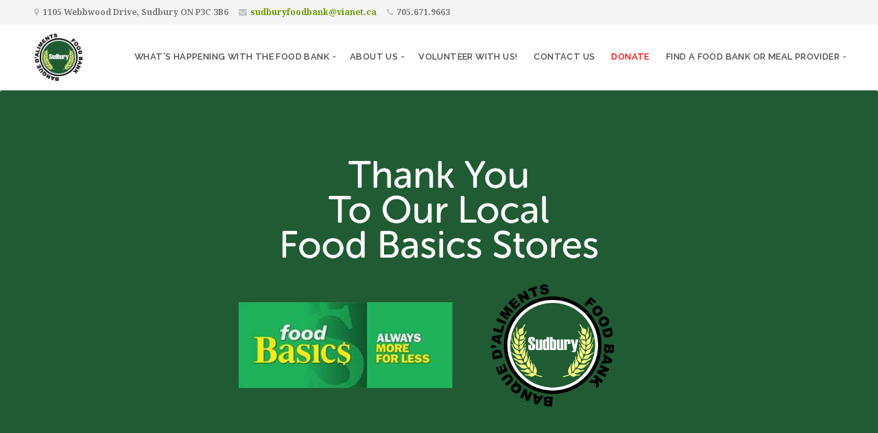

--- FILE ---
content_type: text/html; charset=UTF-8
request_url: https://www.sudburyfoodbank.ca/thank-you-to-our-local-food-basics-stores/
body_size: 12278
content:
<!DOCTYPE html>

<html class="no-js" lang="en-CA">

<head>

	<meta charset="UTF-8">

	<!-- IE Compatibility Off -->
	<meta http-equiv="X-UA-Compatible" content="IE=edge" />

	<!-- Mobile View -->
	<meta name="viewport" content="width=device-width, initial-scale=1">

	<link rel="profile" href="http://gmpg.org/xfn/11">
	<link rel="pingback" href="https://www.sudburyfoodbank.ca/xmlrpc.php">

	<title>Thank You to Our Local Food Basics Stores &#8211; Banque d&#039;aliments Sudbury Food Bank</title>
<meta name='robots' content='max-image-preview:large' />
<link rel='dns-prefetch' href='//stats.wp.com' />
<link rel='dns-prefetch' href='//fonts.googleapis.com' />
<link rel='dns-prefetch' href='//v0.wordpress.com' />
<link rel="alternate" type="application/rss+xml" title="Banque d&#039;aliments Sudbury Food Bank &raquo; Feed" href="https://www.sudburyfoodbank.ca/feed/" />
<link rel="alternate" type="application/rss+xml" title="Banque d&#039;aliments Sudbury Food Bank &raquo; Comments Feed" href="https://www.sudburyfoodbank.ca/comments/feed/" />
<link rel="alternate" title="oEmbed (JSON)" type="application/json+oembed" href="https://www.sudburyfoodbank.ca/wp-json/oembed/1.0/embed?url=https%3A%2F%2Fwww.sudburyfoodbank.ca%2Fthank-you-to-our-local-food-basics-stores%2F" />
<link rel="alternate" title="oEmbed (XML)" type="text/xml+oembed" href="https://www.sudburyfoodbank.ca/wp-json/oembed/1.0/embed?url=https%3A%2F%2Fwww.sudburyfoodbank.ca%2Fthank-you-to-our-local-food-basics-stores%2F&#038;format=xml" />
<style id='wp-img-auto-sizes-contain-inline-css' type='text/css'>
img:is([sizes=auto i],[sizes^="auto," i]){contain-intrinsic-size:3000px 1500px}
/*# sourceURL=wp-img-auto-sizes-contain-inline-css */
</style>
<style id='wp-emoji-styles-inline-css' type='text/css'>

	img.wp-smiley, img.emoji {
		display: inline !important;
		border: none !important;
		box-shadow: none !important;
		height: 1em !important;
		width: 1em !important;
		margin: 0 0.07em !important;
		vertical-align: -0.1em !important;
		background: none !important;
		padding: 0 !important;
	}
/*# sourceURL=wp-emoji-styles-inline-css */
</style>
<link rel='stylesheet' id='wp-block-library-css' href='https://www.sudburyfoodbank.ca/wp-includes/css/dist/block-library/style.min.css?ver=6.9' type='text/css' media='all' />
<style id='classic-theme-styles-inline-css' type='text/css'>
/*! This file is auto-generated */
.wp-block-button__link{color:#fff;background-color:#32373c;border-radius:9999px;box-shadow:none;text-decoration:none;padding:calc(.667em + 2px) calc(1.333em + 2px);font-size:1.125em}.wp-block-file__button{background:#32373c;color:#fff;text-decoration:none}
/*# sourceURL=/wp-includes/css/classic-themes.min.css */
</style>
<link rel='stylesheet' id='mediaelement-css' href='https://www.sudburyfoodbank.ca/wp-includes/js/mediaelement/mediaelementplayer-legacy.min.css?ver=4.2.17' type='text/css' media='all' />
<link rel='stylesheet' id='wp-mediaelement-css' href='https://www.sudburyfoodbank.ca/wp-includes/js/mediaelement/wp-mediaelement.min.css?ver=6.9' type='text/css' media='all' />
<style id='jetpack-sharing-buttons-style-inline-css' type='text/css'>
.jetpack-sharing-buttons__services-list{display:flex;flex-direction:row;flex-wrap:wrap;gap:0;list-style-type:none;margin:5px;padding:0}.jetpack-sharing-buttons__services-list.has-small-icon-size{font-size:12px}.jetpack-sharing-buttons__services-list.has-normal-icon-size{font-size:16px}.jetpack-sharing-buttons__services-list.has-large-icon-size{font-size:24px}.jetpack-sharing-buttons__services-list.has-huge-icon-size{font-size:36px}@media print{.jetpack-sharing-buttons__services-list{display:none!important}}.editor-styles-wrapper .wp-block-jetpack-sharing-buttons{gap:0;padding-inline-start:0}ul.jetpack-sharing-buttons__services-list.has-background{padding:1.25em 2.375em}
/*# sourceURL=https://www.sudburyfoodbank.ca/wp-content/plugins/jetpack/_inc/blocks/sharing-buttons/view.css */
</style>
<style id='global-styles-inline-css' type='text/css'>
:root{--wp--preset--aspect-ratio--square: 1;--wp--preset--aspect-ratio--4-3: 4/3;--wp--preset--aspect-ratio--3-4: 3/4;--wp--preset--aspect-ratio--3-2: 3/2;--wp--preset--aspect-ratio--2-3: 2/3;--wp--preset--aspect-ratio--16-9: 16/9;--wp--preset--aspect-ratio--9-16: 9/16;--wp--preset--color--black: #000000;--wp--preset--color--cyan-bluish-gray: #abb8c3;--wp--preset--color--white: #ffffff;--wp--preset--color--pale-pink: #f78da7;--wp--preset--color--vivid-red: #cf2e2e;--wp--preset--color--luminous-vivid-orange: #ff6900;--wp--preset--color--luminous-vivid-amber: #fcb900;--wp--preset--color--light-green-cyan: #7bdcb5;--wp--preset--color--vivid-green-cyan: #00d084;--wp--preset--color--pale-cyan-blue: #8ed1fc;--wp--preset--color--vivid-cyan-blue: #0693e3;--wp--preset--color--vivid-purple: #9b51e0;--wp--preset--gradient--vivid-cyan-blue-to-vivid-purple: linear-gradient(135deg,rgb(6,147,227) 0%,rgb(155,81,224) 100%);--wp--preset--gradient--light-green-cyan-to-vivid-green-cyan: linear-gradient(135deg,rgb(122,220,180) 0%,rgb(0,208,130) 100%);--wp--preset--gradient--luminous-vivid-amber-to-luminous-vivid-orange: linear-gradient(135deg,rgb(252,185,0) 0%,rgb(255,105,0) 100%);--wp--preset--gradient--luminous-vivid-orange-to-vivid-red: linear-gradient(135deg,rgb(255,105,0) 0%,rgb(207,46,46) 100%);--wp--preset--gradient--very-light-gray-to-cyan-bluish-gray: linear-gradient(135deg,rgb(238,238,238) 0%,rgb(169,184,195) 100%);--wp--preset--gradient--cool-to-warm-spectrum: linear-gradient(135deg,rgb(74,234,220) 0%,rgb(151,120,209) 20%,rgb(207,42,186) 40%,rgb(238,44,130) 60%,rgb(251,105,98) 80%,rgb(254,248,76) 100%);--wp--preset--gradient--blush-light-purple: linear-gradient(135deg,rgb(255,206,236) 0%,rgb(152,150,240) 100%);--wp--preset--gradient--blush-bordeaux: linear-gradient(135deg,rgb(254,205,165) 0%,rgb(254,45,45) 50%,rgb(107,0,62) 100%);--wp--preset--gradient--luminous-dusk: linear-gradient(135deg,rgb(255,203,112) 0%,rgb(199,81,192) 50%,rgb(65,88,208) 100%);--wp--preset--gradient--pale-ocean: linear-gradient(135deg,rgb(255,245,203) 0%,rgb(182,227,212) 50%,rgb(51,167,181) 100%);--wp--preset--gradient--electric-grass: linear-gradient(135deg,rgb(202,248,128) 0%,rgb(113,206,126) 100%);--wp--preset--gradient--midnight: linear-gradient(135deg,rgb(2,3,129) 0%,rgb(40,116,252) 100%);--wp--preset--font-size--small: 13px;--wp--preset--font-size--medium: 20px;--wp--preset--font-size--large: 36px;--wp--preset--font-size--x-large: 42px;--wp--preset--spacing--20: 0.44rem;--wp--preset--spacing--30: 0.67rem;--wp--preset--spacing--40: 1rem;--wp--preset--spacing--50: 1.5rem;--wp--preset--spacing--60: 2.25rem;--wp--preset--spacing--70: 3.38rem;--wp--preset--spacing--80: 5.06rem;--wp--preset--shadow--natural: 6px 6px 9px rgba(0, 0, 0, 0.2);--wp--preset--shadow--deep: 12px 12px 50px rgba(0, 0, 0, 0.4);--wp--preset--shadow--sharp: 6px 6px 0px rgba(0, 0, 0, 0.2);--wp--preset--shadow--outlined: 6px 6px 0px -3px rgb(255, 255, 255), 6px 6px rgb(0, 0, 0);--wp--preset--shadow--crisp: 6px 6px 0px rgb(0, 0, 0);}:where(.is-layout-flex){gap: 0.5em;}:where(.is-layout-grid){gap: 0.5em;}body .is-layout-flex{display: flex;}.is-layout-flex{flex-wrap: wrap;align-items: center;}.is-layout-flex > :is(*, div){margin: 0;}body .is-layout-grid{display: grid;}.is-layout-grid > :is(*, div){margin: 0;}:where(.wp-block-columns.is-layout-flex){gap: 2em;}:where(.wp-block-columns.is-layout-grid){gap: 2em;}:where(.wp-block-post-template.is-layout-flex){gap: 1.25em;}:where(.wp-block-post-template.is-layout-grid){gap: 1.25em;}.has-black-color{color: var(--wp--preset--color--black) !important;}.has-cyan-bluish-gray-color{color: var(--wp--preset--color--cyan-bluish-gray) !important;}.has-white-color{color: var(--wp--preset--color--white) !important;}.has-pale-pink-color{color: var(--wp--preset--color--pale-pink) !important;}.has-vivid-red-color{color: var(--wp--preset--color--vivid-red) !important;}.has-luminous-vivid-orange-color{color: var(--wp--preset--color--luminous-vivid-orange) !important;}.has-luminous-vivid-amber-color{color: var(--wp--preset--color--luminous-vivid-amber) !important;}.has-light-green-cyan-color{color: var(--wp--preset--color--light-green-cyan) !important;}.has-vivid-green-cyan-color{color: var(--wp--preset--color--vivid-green-cyan) !important;}.has-pale-cyan-blue-color{color: var(--wp--preset--color--pale-cyan-blue) !important;}.has-vivid-cyan-blue-color{color: var(--wp--preset--color--vivid-cyan-blue) !important;}.has-vivid-purple-color{color: var(--wp--preset--color--vivid-purple) !important;}.has-black-background-color{background-color: var(--wp--preset--color--black) !important;}.has-cyan-bluish-gray-background-color{background-color: var(--wp--preset--color--cyan-bluish-gray) !important;}.has-white-background-color{background-color: var(--wp--preset--color--white) !important;}.has-pale-pink-background-color{background-color: var(--wp--preset--color--pale-pink) !important;}.has-vivid-red-background-color{background-color: var(--wp--preset--color--vivid-red) !important;}.has-luminous-vivid-orange-background-color{background-color: var(--wp--preset--color--luminous-vivid-orange) !important;}.has-luminous-vivid-amber-background-color{background-color: var(--wp--preset--color--luminous-vivid-amber) !important;}.has-light-green-cyan-background-color{background-color: var(--wp--preset--color--light-green-cyan) !important;}.has-vivid-green-cyan-background-color{background-color: var(--wp--preset--color--vivid-green-cyan) !important;}.has-pale-cyan-blue-background-color{background-color: var(--wp--preset--color--pale-cyan-blue) !important;}.has-vivid-cyan-blue-background-color{background-color: var(--wp--preset--color--vivid-cyan-blue) !important;}.has-vivid-purple-background-color{background-color: var(--wp--preset--color--vivid-purple) !important;}.has-black-border-color{border-color: var(--wp--preset--color--black) !important;}.has-cyan-bluish-gray-border-color{border-color: var(--wp--preset--color--cyan-bluish-gray) !important;}.has-white-border-color{border-color: var(--wp--preset--color--white) !important;}.has-pale-pink-border-color{border-color: var(--wp--preset--color--pale-pink) !important;}.has-vivid-red-border-color{border-color: var(--wp--preset--color--vivid-red) !important;}.has-luminous-vivid-orange-border-color{border-color: var(--wp--preset--color--luminous-vivid-orange) !important;}.has-luminous-vivid-amber-border-color{border-color: var(--wp--preset--color--luminous-vivid-amber) !important;}.has-light-green-cyan-border-color{border-color: var(--wp--preset--color--light-green-cyan) !important;}.has-vivid-green-cyan-border-color{border-color: var(--wp--preset--color--vivid-green-cyan) !important;}.has-pale-cyan-blue-border-color{border-color: var(--wp--preset--color--pale-cyan-blue) !important;}.has-vivid-cyan-blue-border-color{border-color: var(--wp--preset--color--vivid-cyan-blue) !important;}.has-vivid-purple-border-color{border-color: var(--wp--preset--color--vivid-purple) !important;}.has-vivid-cyan-blue-to-vivid-purple-gradient-background{background: var(--wp--preset--gradient--vivid-cyan-blue-to-vivid-purple) !important;}.has-light-green-cyan-to-vivid-green-cyan-gradient-background{background: var(--wp--preset--gradient--light-green-cyan-to-vivid-green-cyan) !important;}.has-luminous-vivid-amber-to-luminous-vivid-orange-gradient-background{background: var(--wp--preset--gradient--luminous-vivid-amber-to-luminous-vivid-orange) !important;}.has-luminous-vivid-orange-to-vivid-red-gradient-background{background: var(--wp--preset--gradient--luminous-vivid-orange-to-vivid-red) !important;}.has-very-light-gray-to-cyan-bluish-gray-gradient-background{background: var(--wp--preset--gradient--very-light-gray-to-cyan-bluish-gray) !important;}.has-cool-to-warm-spectrum-gradient-background{background: var(--wp--preset--gradient--cool-to-warm-spectrum) !important;}.has-blush-light-purple-gradient-background{background: var(--wp--preset--gradient--blush-light-purple) !important;}.has-blush-bordeaux-gradient-background{background: var(--wp--preset--gradient--blush-bordeaux) !important;}.has-luminous-dusk-gradient-background{background: var(--wp--preset--gradient--luminous-dusk) !important;}.has-pale-ocean-gradient-background{background: var(--wp--preset--gradient--pale-ocean) !important;}.has-electric-grass-gradient-background{background: var(--wp--preset--gradient--electric-grass) !important;}.has-midnight-gradient-background{background: var(--wp--preset--gradient--midnight) !important;}.has-small-font-size{font-size: var(--wp--preset--font-size--small) !important;}.has-medium-font-size{font-size: var(--wp--preset--font-size--medium) !important;}.has-large-font-size{font-size: var(--wp--preset--font-size--large) !important;}.has-x-large-font-size{font-size: var(--wp--preset--font-size--x-large) !important;}
:where(.wp-block-post-template.is-layout-flex){gap: 1.25em;}:where(.wp-block-post-template.is-layout-grid){gap: 1.25em;}
:where(.wp-block-term-template.is-layout-flex){gap: 1.25em;}:where(.wp-block-term-template.is-layout-grid){gap: 1.25em;}
:where(.wp-block-columns.is-layout-flex){gap: 2em;}:where(.wp-block-columns.is-layout-grid){gap: 2em;}
:root :where(.wp-block-pullquote){font-size: 1.5em;line-height: 1.6;}
/*# sourceURL=global-styles-inline-css */
</style>
<link rel='stylesheet' id='organic-widgets-css' href='https://www.sudburyfoodbank.ca/wp-content/plugins/organic-customizer-widgets/public/css/organic-widgets-public.css?ver=1.4.17' type='text/css' media='all' />
<link rel='stylesheet' id='wpsm_team_b-font-awesome-front-css' href='https://www.sudburyfoodbank.ca/wp-content/plugins/team-builder/assets/css/font-awesome/css/font-awesome.min.css?ver=6.9' type='text/css' media='all' />
<link rel='stylesheet' id='wpsm_team_b_bootstrap-front-css' href='https://www.sudburyfoodbank.ca/wp-content/plugins/team-builder/assets/css/bootstrap-front.css?ver=6.9' type='text/css' media='all' />
<link rel='stylesheet' id='wpsm_team_b_team-css' href='https://www.sudburyfoodbank.ca/wp-content/plugins/team-builder/assets/css/team.css?ver=6.9' type='text/css' media='all' />
<link rel='stylesheet' id='wpsm_team_b_owl_carousel_min_css-css' href='https://www.sudburyfoodbank.ca/wp-content/plugins/team-builder/assets/css/owl.carousel.min.css?ver=6.9' type='text/css' media='all' />
<link rel='stylesheet' id='givingpress-lite-style-css' href='https://www.sudburyfoodbank.ca/wp-content/themes/givingpress-lite/style.css?ver=6.9' type='text/css' media='all' />
<link rel='stylesheet' id='givingpress-lite-style-mobile-css' href='https://www.sudburyfoodbank.ca/wp-content/themes/givingpress-lite/css/style-mobile.css?ver=1.0' type='text/css' media='all' />
<link rel='stylesheet' id='font-awesome-css' href='https://www.sudburyfoodbank.ca/wp-content/plugins/elementor/assets/lib/font-awesome/css/font-awesome.min.css?ver=4.7.0' type='text/css' media='all' />
<link rel='stylesheet' id='giving-fonts-css' href='https://fonts.googleapis.com/css?family=Oswald%3A400%2C700%2C300%7COpen+Sans%3A400%2C300%2C600%2C700%2C800%2C800italic%2C700italic%2C600italic%2C400italic%2C300italic%7CMerriweather%3A400%2C700%2C300%2C900%7CPlayfair+Display%3A400%2C400italic%2C700%2C700italic%2C900%2C900italic%7CMontserrat%3A400%2C700%7CRaleway%3A400%2C100%2C200%2C300%2C500%2C600%2C700%2C800%2C900%7CNoto+Serif%3A400%2C400i%2C700%2C700i&#038;subset=latin%2Clatin-ext' type='text/css' media='all' />
<link rel='stylesheet' id='organic-widgets-fontawesome-css' href='https://www.sudburyfoodbank.ca/wp-content/plugins/organic-customizer-widgets/public/css/font-awesome.css?ver=6.9' type='text/css' media='all' />
<script type="text/javascript" src="https://www.sudburyfoodbank.ca/wp-includes/js/jquery/jquery.min.js?ver=3.7.1" id="jquery-core-js"></script>
<script type="text/javascript" src="https://www.sudburyfoodbank.ca/wp-includes/js/jquery/jquery-migrate.min.js?ver=3.4.1" id="jquery-migrate-js"></script>
<script type="text/javascript" id="3d-flip-book-client-locale-loader-js-extra">
/* <![CDATA[ */
var FB3D_CLIENT_LOCALE = {"ajaxurl":"https://www.sudburyfoodbank.ca/wp-admin/admin-ajax.php","dictionary":{"Table of contents":"Table of contents","Close":"Close","Bookmarks":"Bookmarks","Thumbnails":"Thumbnails","Search":"Search","Share":"Share","Facebook":"Facebook","Twitter":"Twitter","Email":"Email","Play":"Play","Previous page":"Previous page","Next page":"Next page","Zoom in":"Zoom in","Zoom out":"Zoom out","Fit view":"Fit view","Auto play":"Auto play","Full screen":"Full screen","More":"More","Smart pan":"Smart pan","Single page":"Single page","Sounds":"Sounds","Stats":"Stats","Print":"Print","Download":"Download","Goto first page":"Goto first page","Goto last page":"Goto last page"},"images":"https://www.sudburyfoodbank.ca/wp-content/plugins/interactive-3d-flipbook-powered-physics-engine/assets/images/","jsData":{"urls":[],"posts":{"ids_mis":[],"ids":[]},"pages":[],"firstPages":[],"bookCtrlProps":[],"bookTemplates":[]},"key":"3d-flip-book","pdfJS":{"pdfJsLib":"https://www.sudburyfoodbank.ca/wp-content/plugins/interactive-3d-flipbook-powered-physics-engine/assets/js/pdf.min.js?ver=4.3.136","pdfJsWorker":"https://www.sudburyfoodbank.ca/wp-content/plugins/interactive-3d-flipbook-powered-physics-engine/assets/js/pdf.worker.js?ver=4.3.136","stablePdfJsLib":"https://www.sudburyfoodbank.ca/wp-content/plugins/interactive-3d-flipbook-powered-physics-engine/assets/js/stable/pdf.min.js?ver=2.5.207","stablePdfJsWorker":"https://www.sudburyfoodbank.ca/wp-content/plugins/interactive-3d-flipbook-powered-physics-engine/assets/js/stable/pdf.worker.js?ver=2.5.207","pdfJsCMapUrl":"https://www.sudburyfoodbank.ca/wp-content/plugins/interactive-3d-flipbook-powered-physics-engine/assets/cmaps/"},"cacheurl":"https://www.sudburyfoodbank.ca/wp-content/uploads/3d-flip-book/cache/","pluginsurl":"https://www.sudburyfoodbank.ca/wp-content/plugins/","pluginurl":"https://www.sudburyfoodbank.ca/wp-content/plugins/interactive-3d-flipbook-powered-physics-engine/","thumbnailSize":{"width":"150","height":"150"},"version":"1.16.17"};
//# sourceURL=3d-flip-book-client-locale-loader-js-extra
/* ]]> */
</script>
<script type="text/javascript" src="https://www.sudburyfoodbank.ca/wp-content/plugins/interactive-3d-flipbook-powered-physics-engine/assets/js/client-locale-loader.js?ver=1.16.17" id="3d-flip-book-client-locale-loader-js" async="async" data-wp-strategy="async"></script>
<script type="text/javascript" src="https://www.sudburyfoodbank.ca/wp-content/plugins/organic-customizer-widgets/public/js/organic-widgets-public.js?ver=1.4.17" id="organic-widgets-js"></script>
<script type="text/javascript" src="https://www.sudburyfoodbank.ca/wp-content/plugins/team-builder/assets/js/owl.carousel.min.js?ver=6.9" id="wpsm_team_b_owl_carousel_min_js-js"></script>
<script type="text/javascript" src="https://www.sudburyfoodbank.ca/wp-includes/js/hoverIntent.min.js?ver=1.10.2" id="hoverIntent-js"></script>
<script type="text/javascript" src="https://www.sudburyfoodbank.ca/wp-content/themes/givingpress-lite/js/superfish.js?ver=20130729" id="superfish-js"></script>
<script type="text/javascript" src="https://www.sudburyfoodbank.ca/wp-content/themes/givingpress-lite/js/jquery.fitvids.js?ver=20130729" id="fitvids-js"></script>
<script type="text/javascript" src="https://www.sudburyfoodbank.ca/wp-content/plugins/organic-customizer-widgets/public/js/jquery.backgroundbrightness.js?ver=6.9" id="organic-widgets-backgroundimagebrightness-js-js"></script>
<link rel="https://api.w.org/" href="https://www.sudburyfoodbank.ca/wp-json/" /><link rel="alternate" title="JSON" type="application/json" href="https://www.sudburyfoodbank.ca/wp-json/wp/v2/pages/1465" /><link rel="EditURI" type="application/rsd+xml" title="RSD" href="https://www.sudburyfoodbank.ca/xmlrpc.php?rsd" />
<meta name="generator" content="WordPress 6.9" />
<link rel="canonical" href="https://www.sudburyfoodbank.ca/thank-you-to-our-local-food-basics-stores/" />
<link rel='shortlink' href='https://wp.me/PaaTPL-nD' />
 <!-- Hide Page Title -->
              <script type="text/javascript">
				jQuery(document).ready(function($){
				  if( $('.entry-title').length != 0 ) {
					$('.entry-title span.hpt_headertitle').parents('.entry-title:first').hide();
				    } else {
					  $('h1 span.hpt_headertitle').parents('h1:first').hide();
					  $('h2 span.hpt_headertitle').parents('h2:first').hide();
				   }
				});
              </script><noscript><style type="text/css"> .entry-title { display:none !important; }</style></noscript>
             <!-- END Hide Page Title-->
	    	<style>img#wpstats{display:none}</style>
		<meta name="generator" content="Elementor 3.34.1; features: additional_custom_breakpoints; settings: css_print_method-external, google_font-enabled, font_display-auto">

<!-- Jetpack Open Graph Tags -->
<meta property="og:type" content="article" />
<meta property="og:title" content="Thank You to Our Local Food Basics Stores" />
<meta property="og:url" content="https://www.sudburyfoodbank.ca/thank-you-to-our-local-food-basics-stores/" />
<meta property="og:description" content="Pictured receiving a donation from Lisa the Assistant Manager from Food Basics Lasalle, on behalf of all local Food Basics, is BDSFB President Mell Dahl and BDSFB Executive Director Dan Xilon. The …" />
<meta property="article:published_time" content="2022-03-22T17:18:20+00:00" />
<meta property="article:modified_time" content="2022-03-22T17:18:23+00:00" />
<meta property="og:site_name" content="Banque d&#039;aliments Sudbury Food Bank" />
<meta property="og:image" content="https://www.sudburyfoodbank.ca/wp-content/uploads/2022/03/Thank-You-copy.png" />
<meta property="og:image:width" content="2160" />
<meta property="og:image:height" content="1080" />
<meta property="og:image:alt" content="" />
<meta name="twitter:text:title" content="&lt;span class=&quot;hpt_headertitle&quot;&gt;Thank You to Our Local Food Basics Stores&lt;/span&gt;" />
<meta name="twitter:image" content="https://www.sudburyfoodbank.ca/wp-content/uploads/2022/03/Thank-You-copy.png?w=640" />
<meta name="twitter:card" content="summary_large_image" />

<!-- End Jetpack Open Graph Tags -->
<link rel="icon" href="https://www.sudburyfoodbank.ca/wp-content/uploads/2018/06/cropped-BDSFB-Logo-1-150x150.png" sizes="32x32" />
<link rel="icon" href="https://www.sudburyfoodbank.ca/wp-content/uploads/2018/06/cropped-BDSFB-Logo-1-300x300.png" sizes="192x192" />
<link rel="apple-touch-icon" href="https://www.sudburyfoodbank.ca/wp-content/uploads/2018/06/cropped-BDSFB-Logo-1-300x300.png" />
<meta name="msapplication-TileImage" content="https://www.sudburyfoodbank.ca/wp-content/uploads/2018/06/cropped-BDSFB-Logo-1-300x300.png" />
		<style type="text/css" id="wp-custom-css">
			.map-responsive{
    overflow:hidden;
    padding-bottom:56.25%;
    position:relative;
    height:0;
}
.map-responsive iframe{
    left:0;
    top:0;
    height:100%;
    width:100%;
    position:absolute;
}
#menu-item-66 a{
color: #FF0000 !important;
}
ul.sub-menu {
  margin-top: 0;
  padding-top: 5px;
}
ul.children {
  margin-top: 0;
  padding-top: 5px;
}
ul.children ul.children {
  margin-top: 0;
  padding-top: 5px;
}		</style>
		
</head>

<body class="wp-singular page-template-default page page-id-1465 wp-custom-logo wp-theme-givingpress-lite not-front givingpress-lite-singular has-featured-img givingpress-lite-right-sidebar givingpress-lite-left-sidebar givingpress-lite-header-active givingpress-lite-title-inactive givingpress-lite-logo-active givingpress-lite-description-left givingpress-lite-logo-left givingpress-lite-info-active elementor-default elementor-kit-1121">

<!-- BEGIN #wrapper -->
<div id="wrapper">

<!-- BEGIN #top-info -->
<div id="top-info">

	
	<!-- BEGIN #contact-info -->
	<div id="contact-info">

		<!-- BEGIN .row -->
		<div class="row">

			<!-- BEGIN .content -->
			<div class="content">

				<div class="align-left">

									<span class="contact-address"><i class="fa fa-map-marker"></i> 1105 Webbwood Drive, Sudbury ON P3C 3B6</span>
				
									<span class="contact-email text-right"><i class="fa fa-envelope"></i> <a class="link-email" href="mailto:sudburyfoodbank@vianet.ca" target="_blank">sudburyfoodbank@vianet.ca</a></span>
				
									<span class="contact-phone text-right"><i class="fa fa-phone"></i> 705.671.9663</span>
				
				</div>

				
			<!-- END .content -->
			</div>

		<!-- END .row -->
		</div>

	<!-- END #contact-info -->
	</div>

	
	<!-- BEGIN #top-nav -->
	<div id="top-nav">

		<!-- BEGIN .row -->
		<div class="row">

			<!-- BEGIN .content -->
			<div class="content no-bg">

				<!-- BEGIN #nav-bar -->
				<div id="nav-bar">

					
						<div class="toggle-holder">

					
					
<style>
.custom-logo {
	height: 71px;
	max-height: 280px;
	max-width: 640px;
	width: 71px;
}
</style><a href="https://www.sudburyfoodbank.ca/" class="custom-logo-link" rel="home"><img fetchpriority="high" width="640" height="640" src="https://www.sudburyfoodbank.ca/wp-content/uploads/2018/06/BDSFB-Logo-e1530039482377.png" class="custom-logo" alt="Banque d&#039;aliments Sudbury Food Bank" decoding="async" srcset="https://www.sudburyfoodbank.ca/wp-content/uploads/2018/06/BDSFB-Logo-e1530039482377.png 640w, https://www.sudburyfoodbank.ca/wp-content/uploads/2018/06/BDSFB-Logo-e1530039482377-150x150.png 150w, https://www.sudburyfoodbank.ca/wp-content/uploads/2018/06/BDSFB-Logo-e1530039482377-300x300.png 300w" sizes="(max-width: 640px) 100vw, 640px" /></a>
					
						<button class="menu-toggle"><i class="fa fa-bars"></i></button>

						</div>

						<!-- BEGIN #navigation -->
						<nav id="navigation" class="navigation-main">

							<div class="menu-main-menu-container"><ul id="menu-main-menu" class="menu"><li id="menu-item-380" class="menu-item menu-item-type-custom menu-item-object-custom menu-item-has-children menu-item-380"><a href="#">What&#8217;s Happening With The Food Bank</a>
<ul class="sub-menu">
	<li id="menu-item-508" class="menu-item menu-item-type-custom menu-item-object-custom menu-item-home menu-item-508"><a href="http://www.sudburyfoodbank.ca">Home</a></li>
	<li id="menu-item-418" class="menu-item menu-item-type-post_type menu-item-object-page menu-item-418"><a href="https://www.sudburyfoodbank.ca/news-and-events/">News</a></li>
</ul>
</li>
<li id="menu-item-311" class="menu-item menu-item-type-custom menu-item-object-custom menu-item-has-children menu-item-311"><a href="#">About Us</a>
<ul class="sub-menu">
	<li id="menu-item-109" class="menu-item menu-item-type-post_type menu-item-object-page menu-item-109"><a href="https://www.sudburyfoodbank.ca/about-us/our-mandate/">Our Mandate</a></li>
	<li id="menu-item-406" class="menu-item menu-item-type-post_type menu-item-object-page menu-item-406"><a href="https://www.sudburyfoodbank.ca/about-us/a-message-from-our-president/">A Message from Our President</a></li>
	<li id="menu-item-410" class="menu-item menu-item-type-post_type menu-item-object-page menu-item-410"><a href="https://www.sudburyfoodbank.ca/about-us/a-message-from-our-chair/">A Message from Our Chair</a></li>
	<li id="menu-item-504" class="menu-item menu-item-type-post_type menu-item-object-page menu-item-504"><a href="https://www.sudburyfoodbank.ca/about-us/a-message-from-our-past-chair/">A Message From Our Past Chair</a></li>
	<li id="menu-item-133" class="menu-item menu-item-type-post_type menu-item-object-page menu-item-133"><a href="https://www.sudburyfoodbank.ca/about-us/a-message-from-our-executive-director/">A Message From Our Executive Director</a></li>
	<li id="menu-item-141" class="menu-item menu-item-type-post_type menu-item-object-page menu-item-141"><a href="https://www.sudburyfoodbank.ca/about-us/board-of-directors/">Board of Directors</a></li>
</ul>
</li>
<li id="menu-item-64" class="menu-item menu-item-type-post_type menu-item-object-page menu-item-64"><a href="https://www.sudburyfoodbank.ca/volunteer/">Volunteer with Us!</a></li>
<li id="menu-item-65" class="menu-item menu-item-type-post_type menu-item-object-page menu-item-65"><a href="https://www.sudburyfoodbank.ca/contact-us/">Contact Us</a></li>
<li id="menu-item-66" class="menu-item menu-item-type-post_type menu-item-object-page menu-item-66"><a href="https://www.sudburyfoodbank.ca/donate/">Donate</a></li>
<li id="menu-item-234" class="menu-item menu-item-type-custom menu-item-object-custom menu-item-has-children menu-item-234"><a href="#">Find a Food Bank or Meal Provider</a>
<ul class="sub-menu">
	<li id="menu-item-302" class="menu-item menu-item-type-custom menu-item-object-custom menu-item-has-children menu-item-302"><a href="#">Greater Sudbury &#8211; Central</a>
	<ul class="sub-menu">
		<li id="menu-item-219" class="menu-item menu-item-type-post_type menu-item-object-page menu-item-219"><a href="https://www.sudburyfoodbank.ca/find-a-food-bank/minnow-lake-st-alphonsus-food-bank/">Holy Redeemer Minnow Lake Food Bank</a></li>
		<li id="menu-item-220" class="menu-item menu-item-type-post_type menu-item-object-page menu-item-220"><a href="https://www.sudburyfoodbank.ca/find-a-food-bank/new-sudbury-new-sudbury-food-bank/">New Sudbury – New Sudbury Food Bank</a></li>
		<li id="menu-item-228" class="menu-item menu-item-type-post_type menu-item-object-page menu-item-228"><a href="https://www.sudburyfoodbank.ca/find-a-food-bank/west-end-south-end-downtown-inner-city-home-of-sudbury/">West End, South End, Downtown – Inner City Home of Sudbury</a></li>
		<li id="menu-item-300" class="menu-item menu-item-type-post_type menu-item-object-page menu-item-300"><a href="https://www.sudburyfoodbank.ca/find-a-food-bank/flour-mill-salvation-army-family-services/">Flour Mill – Salvation Army Family Services</a></li>
		<li id="menu-item-224" class="menu-item menu-item-type-post_type menu-item-object-page menu-item-224"><a href="https://www.sudburyfoodbank.ca/find-a-food-bank/the-donovan-grace-family-church/">The Donovan – Grace Family Church</a></li>
	</ul>
</li>
	<li id="menu-item-305" class="menu-item menu-item-type-custom menu-item-object-custom menu-item-has-children menu-item-305"><a href="#">Greater Sudbury &#8211; North</a>
	<ul class="sub-menu">
		<li id="menu-item-210" class="menu-item menu-item-type-post_type menu-item-object-page menu-item-210"><a href="https://www.sudburyfoodbank.ca/find-a-food-bank/azilda-chelmsford-friendship-house/">Azilda, Chelmsford – Friendship House</a></li>
		<li id="menu-item-212" class="menu-item menu-item-type-post_type menu-item-object-page menu-item-212"><a href="https://www.sudburyfoodbank.ca/find-a-food-bank/capreol-bread-roses/">Capreol – Bread &#038; Roses</a></li>
		<li id="menu-item-216" class="menu-item menu-item-type-post_type menu-item-object-page menu-item-216"><a href="https://www.sudburyfoodbank.ca/find-a-food-bank/hanmer-valley-east-good-neighbours-valley-east-food-bank/">Hanmer, Valley East – Good Neighbours Valley East Food Bank</a></li>
		<li id="menu-item-221" class="menu-item menu-item-type-post_type menu-item-object-page menu-item-221"><a href="https://www.sudburyfoodbank.ca/find-a-food-bank/onaping-cartier-falls-food/">Onaping &#038; Cartier – Falls Food</a></li>
		<li id="menu-item-226" class="menu-item menu-item-type-post_type menu-item-object-page menu-item-226"><a href="https://www.sudburyfoodbank.ca/find-a-food-bank/val-caron-st-vincent-de-paul/">Val Caron – St. Vincent de Paul</a></li>
	</ul>
</li>
	<li id="menu-item-303" class="menu-item menu-item-type-custom menu-item-object-custom menu-item-has-children menu-item-303"><a href="#">Greater Sudbury &#8211; East</a>
	<ul class="sub-menu">
		<li id="menu-item-215" class="menu-item menu-item-type-post_type menu-item-object-page menu-item-215"><a href="https://www.sudburyfoodbank.ca/find-a-food-bank/garson-garson-community-food-bank/">Garson – Garson Community Food Bank</a></li>
		<li id="menu-item-213" class="menu-item menu-item-type-post_type menu-item-object-page menu-item-213"><a href="https://www.sudburyfoodbank.ca/find-a-food-bank/coniston-coniston-food-bank/">Coniston – Coniston Food Bank</a></li>
		<li id="menu-item-218" class="menu-item menu-item-type-post_type menu-item-object-page menu-item-218"><a href="https://www.sudburyfoodbank.ca/find-a-food-bank/markstay-markstay-food-bank/">Markstay – Markstay Food Bank</a></li>
	</ul>
</li>
	<li id="menu-item-304" class="menu-item menu-item-type-custom menu-item-object-custom menu-item-has-children menu-item-304"><a href="#">Greater Sudbury &#8211; West</a>
	<ul class="sub-menu">
		<li id="menu-item-227" class="menu-item menu-item-type-post_type menu-item-object-page menu-item-227"><a href="https://www.sudburyfoodbank.ca/find-a-food-bank/walden-walden-food-bank/">Walden – Walden Food Bank</a></li>
	</ul>
</li>
	<li id="menu-item-301" class="menu-item menu-item-type-custom menu-item-object-custom menu-item-has-children menu-item-301"><a href="#">Schools / For Students</a>
	<ul class="sub-menu">
		<li id="menu-item-1741" class="menu-item menu-item-type-post_type menu-item-object-page menu-item-1741"><a href="https://www.sudburyfoodbank.ca/find-a-food-bank/college-boreal/">Collège Boréal</a></li>
		<li id="menu-item-211" class="menu-item menu-item-type-post_type menu-item-object-page menu-item-211"><a href="https://www.sudburyfoodbank.ca/find-a-food-bank/cambrian-college/">Cambrian College H.E.L.P.</a></li>
		<li id="menu-item-217" class="menu-item menu-item-type-post_type menu-item-object-page menu-item-217"><a href="https://www.sudburyfoodbank.ca/find-a-food-bank/laurentian-students-food-bank/">Laurentian Students&#8217; Food Bank</a></li>
		<li id="menu-item-310" class="menu-item menu-item-type-post_type menu-item-object-page menu-item-310"><a href="https://www.sudburyfoodbank.ca/find-a-food-bank/sudbury-secondary-school/">Sudbury Secondary School</a></li>
	</ul>
</li>
	<li id="menu-item-307" class="menu-item menu-item-type-custom menu-item-object-custom menu-item-has-children menu-item-307"><a href="#">Outside Sudbury</a>
	<ul class="sub-menu">
		<li id="menu-item-214" class="menu-item menu-item-type-post_type menu-item-object-page menu-item-214"><a href="https://www.sudburyfoodbank.ca/find-a-food-bank/espanola-helping-hands-food-bank/">Espanola – Helping Hands Food Bank</a></li>
		<li id="menu-item-222" class="menu-item menu-item-type-post_type menu-item-object-page menu-item-222"><a href="https://www.sudburyfoodbank.ca/find-a-food-bank/serpent-river-serpent-river-first-nations-food-bank/">Serpent River – Serpent River First Nations Food Bank</a></li>
		<li id="menu-item-223" class="menu-item menu-item-type-post_type menu-item-object-page menu-item-223"><a href="https://www.sudburyfoodbank.ca/find-a-food-bank/spanish-river-royal-canadian-legion/">Spanish River – Royal Canadian Legion</a></li>
	</ul>
</li>
	<li id="menu-item-306" class="menu-item menu-item-type-custom menu-item-object-custom menu-item-has-children menu-item-306"><a href="#">Meal Providers</a>
	<ul class="sub-menu">
		<li id="menu-item-322" class="menu-item menu-item-type-post_type menu-item-object-page menu-item-322"><a href="https://www.sudburyfoodbank.ca/find-a-food-bank/elgin-street-mission/">Elgin Street Mission</a></li>
		<li id="menu-item-323" class="menu-item menu-item-type-post_type menu-item-object-page menu-item-323"><a href="https://www.sudburyfoodbank.ca/find-a-food-bank/blue-door-soup-kitchen/">Blue Door Soup Kitchen</a></li>
		<li id="menu-item-321" class="menu-item menu-item-type-post_type menu-item-object-page menu-item-321"><a href="https://www.sudburyfoodbank.ca/find-a-food-bank/meals-on-wheels/">Meals on Wheels</a></li>
		<li id="menu-item-320" class="menu-item menu-item-type-post_type menu-item-object-page menu-item-320"><a href="https://www.sudburyfoodbank.ca/find-a-food-bank/st-andrews-out-of-the-cold/">St. Andrew&#8217;s Out of the Cold</a></li>
	</ul>
</li>
</ul>
</li>
</ul></div>
						<!-- END #navigation -->
						</nav>

					
				<!-- END #nav-bar -->
				</div>

			<!-- END .content -->
			</div>

		<!-- END .row -->
		</div>

	<!-- END #top-nav -->
	</div>

<!-- END #top-info -->
</div>



<!-- BEGIN .container -->
<div class="container">


<!-- BEGIN .post class -->
<div class="post-1465 page type-page status-publish has-post-thumbnail hentry no-comments" id="page-1465">

			<div class="feature-img page-banner"  style="background-image: url(https://www.sudburyfoodbank.ca/wp-content/uploads/2022/03/Thank-You-copy.png);" >
			<h1 class="headline img-headline"><span class="hpt_headertitle">Thank You to Our Local Food Basics Stores</span></h1>
			<img width="2160" height="1080" src="https://www.sudburyfoodbank.ca/wp-content/uploads/2022/03/Thank-You-copy.png" class="attachment-giving-featured-large size-giving-featured-large wp-post-image" alt="" decoding="async" srcset="https://www.sudburyfoodbank.ca/wp-content/uploads/2022/03/Thank-You-copy.png 2160w, https://www.sudburyfoodbank.ca/wp-content/uploads/2022/03/Thank-You-copy-300x150.png 300w, https://www.sudburyfoodbank.ca/wp-content/uploads/2022/03/Thank-You-copy-1024x512.png 1024w, https://www.sudburyfoodbank.ca/wp-content/uploads/2022/03/Thank-You-copy-768x384.png 768w, https://www.sudburyfoodbank.ca/wp-content/uploads/2022/03/Thank-You-copy-1536x768.png 1536w, https://www.sudburyfoodbank.ca/wp-content/uploads/2022/03/Thank-You-copy-2048x1024.png 2048w, https://www.sudburyfoodbank.ca/wp-content/uploads/2022/03/Thank-You-copy-1800x900.png 1800w, https://www.sudburyfoodbank.ca/wp-content/uploads/2022/03/Thank-You-copy-640x320.png 640w" sizes="(max-width: 2160px) 100vw, 2160px" />		</div>
	
	<!-- BEGIN .row -->
	<div class="row">

		<!-- BEGIN .content -->
		<div class="content">

		
			<!-- BEGIN .eleven columns -->
			<div class="eleven columns">

				<!-- BEGIN .postarea -->
				<div class="postarea">

					



<figure class="wp-block-image size-full"><img decoding="async" width="640" height="480" src="https://www.sudburyfoodbank.ca/wp-content/uploads/2022/03/Food-basics-1.jpg" alt="" class="wp-image-1467" srcset="https://www.sudburyfoodbank.ca/wp-content/uploads/2022/03/Food-basics-1.jpg 640w, https://www.sudburyfoodbank.ca/wp-content/uploads/2022/03/Food-basics-1-300x225.jpg 300w" sizes="(max-width: 640px) 100vw, 640px" /><figcaption>Pictured receiving a donation from Lisa the Assistant Manager from Food Basics Lasalle, on behalf of all local Food Basics, is BDSFB President Mell Dahl and BDSFB Executive Director Dan Xilon.</figcaption></figure>



<p>The Sudbury food bank and its member agencies wish to thank our local Food Basics Stores, their teams, and their customers for an incredible donation to assist our efforts to feed our region&#8217;s hungry this spring. The total donation is for over $21,000 in funds plus over $10,000 in food certificates. We we would like to thank all of our supporters that take it upon themselves to assist our efforts to Fight Hunger and Feed Hope. </p>




<div class="clear"></div>


				<!-- END .postarea -->
				</div>

			<!-- END .eleven columns -->
			</div>

			<!-- BEGIN .five columns -->
			<div class="five columns">

				

	<div class="sidebar">
		<div id="custom_html-3" class="widget_text widget widget_custom_html"><div class="textwidget custom-html-widget">
<script id="ch_cdn_embed" type="text/javascript" data-page-id="36120" data-cfasync="false" data-formtype="1" src="https://www.canadahelps.org/services/wa/js/apps/donatenow/embed.min.js"></script>
</div></div>	</div>


			<!-- END .five columns -->
			</div>

		
		<!-- END .content -->
		</div>

	<!-- END .row -->
	</div>

<!-- END .post class -->
</div>


<!-- END .container -->
</div>

<!-- BEGIN .footer -->
<div class="footer">

	<!-- BEGIN .content -->
	<div class="content no-bg">

		
		<!-- BEGIN .row -->
		<div class="row">

			<!-- BEGIN .footer-widgets -->
			<div class="footer-widgets widget-count-1">

				<div id="media_gallery-3" class="widget widget_media_gallery"><div class="footer-widget"><h6 class="widget-title">The Sudbury Food Bank is Proudly Supported By</h6><div class="tiled-gallery type-rectangular tiled-gallery-unresized" data-original-width="1080" data-carousel-extra='null' itemscope itemtype="http://schema.org/ImageGallery" > <div class="gallery-row" style="width: 1080px; height: 308px;" data-original-width="1080" data-original-height="308" > <div class="gallery-group images-1" style="width: 524px; height: 308px;" data-original-width="524" data-original-height="308" > <div class="tiled-gallery-item tiled-gallery-item-large" itemprop="associatedMedia" itemscope itemtype="http://schema.org/ImageObject"> <meta itemprop="width" content="520"> <meta itemprop="height" content="304"> <img class="" data-attachment-id="472" data-orig-file="https://www.sudburyfoodbank.ca/wp-content/uploads/2018/07/Delta-Logo-2016-High-Res-Bingo.png" data-orig-size="1500,878" data-comments-opened="" data-image-meta="{&quot;aperture&quot;:&quot;0&quot;,&quot;credit&quot;:&quot;&quot;,&quot;camera&quot;:&quot;&quot;,&quot;caption&quot;:&quot;&quot;,&quot;created_timestamp&quot;:&quot;0&quot;,&quot;copyright&quot;:&quot;&quot;,&quot;focal_length&quot;:&quot;0&quot;,&quot;iso&quot;:&quot;0&quot;,&quot;shutter_speed&quot;:&quot;0&quot;,&quot;title&quot;:&quot;&quot;,&quot;orientation&quot;:&quot;0&quot;}" data-image-title="Delta Logo 2016 High Res Bingo" data-image-description="" data-medium-file="https://www.sudburyfoodbank.ca/wp-content/uploads/2018/07/Delta-Logo-2016-High-Res-Bingo-300x176.png" data-large-file="https://www.sudburyfoodbank.ca/wp-content/uploads/2018/07/Delta-Logo-2016-High-Res-Bingo-1024x599.png" src="https://i0.wp.com/www.sudburyfoodbank.ca/wp-content/uploads/2018/07/Delta-Logo-2016-High-Res-Bingo.png?w=520&#038;h=304&#038;ssl=1" srcset="https://www.sudburyfoodbank.ca/wp-content/uploads/2018/07/Delta-Logo-2016-High-Res-Bingo.png 1500w, https://www.sudburyfoodbank.ca/wp-content/uploads/2018/07/Delta-Logo-2016-High-Res-Bingo-300x176.png 300w, https://www.sudburyfoodbank.ca/wp-content/uploads/2018/07/Delta-Logo-2016-High-Res-Bingo-768x450.png 768w, https://www.sudburyfoodbank.ca/wp-content/uploads/2018/07/Delta-Logo-2016-High-Res-Bingo-1024x599.png 1024w, https://www.sudburyfoodbank.ca/wp-content/uploads/2018/07/Delta-Logo-2016-High-Res-Bingo-640x375.png 640w" width="520" height="304" loading="lazy" data-original-width="520" data-original-height="304" itemprop="http://schema.org/image" title="Delta Logo 2016 High Res Bingo" alt="Delta Logo 2016 High Res Bingo" style="width: 520px; height: 304px;" /> </div> </div> <!-- close group --> <div class="gallery-group images-1" style="width: 556px; height: 308px;" data-original-width="556" data-original-height="308" > <div class="tiled-gallery-item tiled-gallery-item-large" itemprop="associatedMedia" itemscope itemtype="http://schema.org/ImageObject"> <meta itemprop="width" content="552"> <meta itemprop="height" content="304"> <img class="" data-attachment-id="1665" data-orig-file="https://www.sudburyfoodbank.ca/wp-content/uploads/2023/11/Vale-Tricolour-Logo.png" data-orig-size="5692,3139" data-comments-opened="" data-image-meta="{&quot;aperture&quot;:&quot;0&quot;,&quot;credit&quot;:&quot;&quot;,&quot;camera&quot;:&quot;&quot;,&quot;caption&quot;:&quot;&quot;,&quot;created_timestamp&quot;:&quot;0&quot;,&quot;copyright&quot;:&quot;&quot;,&quot;focal_length&quot;:&quot;0&quot;,&quot;iso&quot;:&quot;0&quot;,&quot;shutter_speed&quot;:&quot;0&quot;,&quot;title&quot;:&quot;&quot;,&quot;orientation&quot;:&quot;0&quot;}" data-image-title="Vale Tricolour Logo" data-image-description="" data-medium-file="https://www.sudburyfoodbank.ca/wp-content/uploads/2023/11/Vale-Tricolour-Logo-300x165.png" data-large-file="https://www.sudburyfoodbank.ca/wp-content/uploads/2023/11/Vale-Tricolour-Logo-1024x565.png" src="https://i0.wp.com/www.sudburyfoodbank.ca/wp-content/uploads/2023/11/Vale-Tricolour-Logo.png?w=552&#038;h=304&#038;ssl=1" srcset="https://www.sudburyfoodbank.ca/wp-content/uploads/2023/11/Vale-Tricolour-Logo.png 5692w, https://www.sudburyfoodbank.ca/wp-content/uploads/2023/11/Vale-Tricolour-Logo-300x165.png 300w, https://www.sudburyfoodbank.ca/wp-content/uploads/2023/11/Vale-Tricolour-Logo-1024x565.png 1024w, https://www.sudburyfoodbank.ca/wp-content/uploads/2023/11/Vale-Tricolour-Logo-768x424.png 768w, https://www.sudburyfoodbank.ca/wp-content/uploads/2023/11/Vale-Tricolour-Logo-1536x847.png 1536w, https://www.sudburyfoodbank.ca/wp-content/uploads/2023/11/Vale-Tricolour-Logo-2048x1129.png 2048w, https://www.sudburyfoodbank.ca/wp-content/uploads/2023/11/Vale-Tricolour-Logo-1800x993.png 1800w, https://www.sudburyfoodbank.ca/wp-content/uploads/2023/11/Vale-Tricolour-Logo-640x353.png 640w" width="552" height="304" loading="lazy" data-original-width="552" data-original-height="304" itemprop="http://schema.org/image" title="Vale Tricolour Logo" alt="Vale Tricolour Logo" style="width: 552px; height: 304px;" /> </div> </div> <!-- close group --> </div> <!-- close row --> <div class="gallery-row" style="width: 1080px; height: 220px;" data-original-width="1080" data-original-height="220" > <div class="gallery-group images-1" style="width: 413px; height: 220px;" data-original-width="413" data-original-height="220" > <div class="tiled-gallery-item tiled-gallery-item-large" itemprop="associatedMedia" itemscope itemtype="http://schema.org/ImageObject"> <meta itemprop="width" content="409"> <meta itemprop="height" content="216"> <img class="" data-attachment-id="482" data-orig-file="https://www.sudburyfoodbank.ca/wp-content/uploads/2018/08/download5.jpg" data-orig-size="410,216" data-comments-opened="" data-image-meta="{&quot;aperture&quot;:&quot;0&quot;,&quot;credit&quot;:&quot;&quot;,&quot;camera&quot;:&quot;&quot;,&quot;caption&quot;:&quot;&quot;,&quot;created_timestamp&quot;:&quot;0&quot;,&quot;copyright&quot;:&quot;&quot;,&quot;focal_length&quot;:&quot;0&quot;,&quot;iso&quot;:&quot;0&quot;,&quot;shutter_speed&quot;:&quot;0&quot;,&quot;title&quot;:&quot;&quot;,&quot;orientation&quot;:&quot;1&quot;}" data-image-title="download5" data-image-description="" data-medium-file="https://www.sudburyfoodbank.ca/wp-content/uploads/2018/08/download5-300x158.jpg" data-large-file="https://www.sudburyfoodbank.ca/wp-content/uploads/2018/08/download5.jpg" src="https://i0.wp.com/www.sudburyfoodbank.ca/wp-content/uploads/2018/08/download5.jpg?w=409&#038;h=216&#038;ssl=1" srcset="https://www.sudburyfoodbank.ca/wp-content/uploads/2018/08/download5.jpg 410w, https://www.sudburyfoodbank.ca/wp-content/uploads/2018/08/download5-300x158.jpg 300w" width="409" height="216" loading="lazy" data-original-width="409" data-original-height="216" itemprop="http://schema.org/image" title="download5" alt="download5" style="width: 409px; height: 216px;" /> </div> </div> <!-- close group --> <div class="gallery-group images-1" style="width: 667px; height: 220px;" data-original-width="667" data-original-height="220" > <div class="tiled-gallery-item tiled-gallery-item-large" itemprop="associatedMedia" itemscope itemtype="http://schema.org/ImageObject"> <meta itemprop="width" content="663"> <meta itemprop="height" content="216"> <img class="" data-attachment-id="505" data-orig-file="https://www.sudburyfoodbank.ca/wp-content/uploads/2018/08/kinlogo.jpg" data-orig-size="646,210" data-comments-opened="" data-image-meta="{&quot;aperture&quot;:&quot;0&quot;,&quot;credit&quot;:&quot;&quot;,&quot;camera&quot;:&quot;&quot;,&quot;caption&quot;:&quot;&quot;,&quot;created_timestamp&quot;:&quot;0&quot;,&quot;copyright&quot;:&quot;&quot;,&quot;focal_length&quot;:&quot;0&quot;,&quot;iso&quot;:&quot;0&quot;,&quot;shutter_speed&quot;:&quot;0&quot;,&quot;title&quot;:&quot;&quot;,&quot;orientation&quot;:&quot;0&quot;}" data-image-title="kinlogo" data-image-description="" data-medium-file="https://www.sudburyfoodbank.ca/wp-content/uploads/2018/08/kinlogo-300x98.jpg" data-large-file="https://www.sudburyfoodbank.ca/wp-content/uploads/2018/08/kinlogo.jpg" src="https://i0.wp.com/www.sudburyfoodbank.ca/wp-content/uploads/2018/08/kinlogo.jpg?w=663&#038;h=216&#038;ssl=1" srcset="https://www.sudburyfoodbank.ca/wp-content/uploads/2018/08/kinlogo.jpg 646w, https://www.sudburyfoodbank.ca/wp-content/uploads/2018/08/kinlogo-300x98.jpg 300w, https://www.sudburyfoodbank.ca/wp-content/uploads/2018/08/kinlogo-640x208.jpg 640w" width="663" height="216" loading="lazy" data-original-width="663" data-original-height="216" itemprop="http://schema.org/image" title="kinlogo" alt="kinlogo" style="width: 663px; height: 216px;" /> </div> </div> <!-- close group --> </div> <!-- close row --> </div></div></div>
			<!-- END .footer-widgets -->
			</div>

		<!-- END .row -->
		</div>

		
		<!-- BEGIN .row -->
		<div class="row">

			<!-- BEGIN .footer-information -->
			<div class="footer-information">

				<div class="align-left">

					<p>Copyright &copy; 2026 &middot; All Rights Reserved &middot; Banque d&#039;aliments Sudbury Food Bank</p>

					<p><a href="https://givingpress.com/theme/givingpress-lite/" target="_blank">Nonprofit Website</a> by GivingPress &middot; <a href="https://www.sudburyfoodbank.ca/feed/">RSS Feed</a> &middot; <a href="https://www.sudburyfoodbank.ca/wp-login.php">Log in</a></p>

				</div>

				
				<div class="align-right">

					<div class="social-menu"><ul id="menu-social-menu" class="social-icons"><li id="menu-item-80" class="menu-item menu-item-type-custom menu-item-object-custom menu-item-80"><a href="https://twitter.com/SudburyFoodBank?lang=en"><span>Twitter</span></a></li>
<li id="menu-item-82" class="menu-item menu-item-type-custom menu-item-object-custom menu-item-82"><a href="https://www.facebook.com/sudburyfoodbank/"><span>Facebook</span></a></li>
<li id="menu-item-83" class="menu-item menu-item-type-custom menu-item-object-custom menu-item-83"><a href="https://www.instagram.com/sudburyfoodbank/"><span>Instagram</span></a></li>
<li id="menu-item-85" class="menu-item menu-item-type-custom menu-item-object-custom menu-item-85"><a href="https://soundcloud.com/sudburyfoodbank"><span>Soundcloud</span></a></li>
<li id="menu-item-84" class="menu-item menu-item-type-custom menu-item-object-custom menu-item-84"><a href="https://ca.linkedin.com/in/sudbury-food-bank-739339101"><span>Linkedin</span></a></li>
</ul></div>
				</div>

				
			<!-- END .footer-information -->
			</div>

		<!-- END .row -->
		</div>

	<!-- END .content -->
	</div>

<!-- END .footer -->
</div>

<!-- END #wrapper -->
</div>

<script type="speculationrules">
{"prefetch":[{"source":"document","where":{"and":[{"href_matches":"/*"},{"not":{"href_matches":["/wp-*.php","/wp-admin/*","/wp-content/uploads/*","/wp-content/*","/wp-content/plugins/*","/wp-content/themes/givingpress-lite/*","/*\\?(.+)"]}},{"not":{"selector_matches":"a[rel~=\"nofollow\"]"}},{"not":{"selector_matches":".no-prefetch, .no-prefetch a"}}]},"eagerness":"conservative"}]}
</script>
	<script>
			// Custom Classes and Regexs
		var classes = ['meta-sep'];
				var regex = ' by <a(.*?)\/a>;<span class="sep"> by <\/span>';
						if (typeof classes[0] !== 'undefined' && classes[0] !== null) {
				for(var i = 0; i < classes.length; i++) {
					var elements = document.querySelectorAll('.'+classes[i]);
					for (var j = 0; j < elements.length; j++) {
						var regex_array = regex.split(";");
						for(var k = 0; k < regex_array.length; k++) {
							 if (elements[j].innerHTML.match(new RegExp(regex_array[k], "i"))) {
								 var replaced_txt = elements[j].innerHTML.replace(new RegExp(regex_array[k], "i"), '');
								 elements[j].innerHTML = replaced_txt;
							 }
						}
					}			
				}
			}
						
		</script>
	<link rel='stylesheet' id='tiled-gallery-css' href='https://www.sudburyfoodbank.ca/wp-content/plugins/jetpack/modules/tiled-gallery/tiled-gallery/tiled-gallery.css?ver=2023-08-21' type='text/css' media='all' />
<script type="text/javascript" src="https://www.sudburyfoodbank.ca/wp-content/themes/givingpress-lite/js/navigation.js?ver=20130729" id="givingpress-lite-navigation-js"></script>
<script type="text/javascript" src="https://www.sudburyfoodbank.ca/wp-includes/js/imagesloaded.min.js?ver=5.0.0" id="imagesloaded-js"></script>
<script type="text/javascript" src="https://www.sudburyfoodbank.ca/wp-includes/js/masonry.min.js?ver=4.2.2" id="masonry-js"></script>
<script type="text/javascript" src="https://www.sudburyfoodbank.ca/wp-content/themes/givingpress-lite/js/jquery.custom.js?ver=20130729" id="givingpress-lite-custom-js"></script>
<script type="text/javascript" src="https://www.sudburyfoodbank.ca/wp-content/plugins/organic-customizer-widgets/public/js/masonry-setup.js?ver=1.0" id="organic-widgets-masonry-js"></script>
<script type="text/javascript" id="jetpack-stats-js-before">
/* <![CDATA[ */
_stq = window._stq || [];
_stq.push([ "view", {"v":"ext","blog":"150361269","post":"1465","tz":"-5","srv":"www.sudburyfoodbank.ca","j":"1:15.4"} ]);
_stq.push([ "clickTrackerInit", "150361269", "1465" ]);
//# sourceURL=jetpack-stats-js-before
/* ]]> */
</script>
<script type="text/javascript" src="https://stats.wp.com/e-202603.js" id="jetpack-stats-js" defer="defer" data-wp-strategy="defer"></script>
<script type="text/javascript" src="https://www.sudburyfoodbank.ca/wp-content/plugins/jetpack/_inc/build/tiled-gallery/tiled-gallery/tiled-gallery.min.js?ver=15.4" id="tiled-gallery-js" defer="defer" data-wp-strategy="defer"></script>
<script id="wp-emoji-settings" type="application/json">
{"baseUrl":"https://s.w.org/images/core/emoji/17.0.2/72x72/","ext":".png","svgUrl":"https://s.w.org/images/core/emoji/17.0.2/svg/","svgExt":".svg","source":{"concatemoji":"https://www.sudburyfoodbank.ca/wp-includes/js/wp-emoji-release.min.js?ver=6.9"}}
</script>
<script type="module">
/* <![CDATA[ */
/*! This file is auto-generated */
const a=JSON.parse(document.getElementById("wp-emoji-settings").textContent),o=(window._wpemojiSettings=a,"wpEmojiSettingsSupports"),s=["flag","emoji"];function i(e){try{var t={supportTests:e,timestamp:(new Date).valueOf()};sessionStorage.setItem(o,JSON.stringify(t))}catch(e){}}function c(e,t,n){e.clearRect(0,0,e.canvas.width,e.canvas.height),e.fillText(t,0,0);t=new Uint32Array(e.getImageData(0,0,e.canvas.width,e.canvas.height).data);e.clearRect(0,0,e.canvas.width,e.canvas.height),e.fillText(n,0,0);const a=new Uint32Array(e.getImageData(0,0,e.canvas.width,e.canvas.height).data);return t.every((e,t)=>e===a[t])}function p(e,t){e.clearRect(0,0,e.canvas.width,e.canvas.height),e.fillText(t,0,0);var n=e.getImageData(16,16,1,1);for(let e=0;e<n.data.length;e++)if(0!==n.data[e])return!1;return!0}function u(e,t,n,a){switch(t){case"flag":return n(e,"\ud83c\udff3\ufe0f\u200d\u26a7\ufe0f","\ud83c\udff3\ufe0f\u200b\u26a7\ufe0f")?!1:!n(e,"\ud83c\udde8\ud83c\uddf6","\ud83c\udde8\u200b\ud83c\uddf6")&&!n(e,"\ud83c\udff4\udb40\udc67\udb40\udc62\udb40\udc65\udb40\udc6e\udb40\udc67\udb40\udc7f","\ud83c\udff4\u200b\udb40\udc67\u200b\udb40\udc62\u200b\udb40\udc65\u200b\udb40\udc6e\u200b\udb40\udc67\u200b\udb40\udc7f");case"emoji":return!a(e,"\ud83e\u1fac8")}return!1}function f(e,t,n,a){let r;const o=(r="undefined"!=typeof WorkerGlobalScope&&self instanceof WorkerGlobalScope?new OffscreenCanvas(300,150):document.createElement("canvas")).getContext("2d",{willReadFrequently:!0}),s=(o.textBaseline="top",o.font="600 32px Arial",{});return e.forEach(e=>{s[e]=t(o,e,n,a)}),s}function r(e){var t=document.createElement("script");t.src=e,t.defer=!0,document.head.appendChild(t)}a.supports={everything:!0,everythingExceptFlag:!0},new Promise(t=>{let n=function(){try{var e=JSON.parse(sessionStorage.getItem(o));if("object"==typeof e&&"number"==typeof e.timestamp&&(new Date).valueOf()<e.timestamp+604800&&"object"==typeof e.supportTests)return e.supportTests}catch(e){}return null}();if(!n){if("undefined"!=typeof Worker&&"undefined"!=typeof OffscreenCanvas&&"undefined"!=typeof URL&&URL.createObjectURL&&"undefined"!=typeof Blob)try{var e="postMessage("+f.toString()+"("+[JSON.stringify(s),u.toString(),c.toString(),p.toString()].join(",")+"));",a=new Blob([e],{type:"text/javascript"});const r=new Worker(URL.createObjectURL(a),{name:"wpTestEmojiSupports"});return void(r.onmessage=e=>{i(n=e.data),r.terminate(),t(n)})}catch(e){}i(n=f(s,u,c,p))}t(n)}).then(e=>{for(const n in e)a.supports[n]=e[n],a.supports.everything=a.supports.everything&&a.supports[n],"flag"!==n&&(a.supports.everythingExceptFlag=a.supports.everythingExceptFlag&&a.supports[n]);var t;a.supports.everythingExceptFlag=a.supports.everythingExceptFlag&&!a.supports.flag,a.supports.everything||((t=a.source||{}).concatemoji?r(t.concatemoji):t.wpemoji&&t.twemoji&&(r(t.twemoji),r(t.wpemoji)))});
//# sourceURL=https://www.sudburyfoodbank.ca/wp-includes/js/wp-emoji-loader.min.js
/* ]]> */
</script>

</body>
</html>
